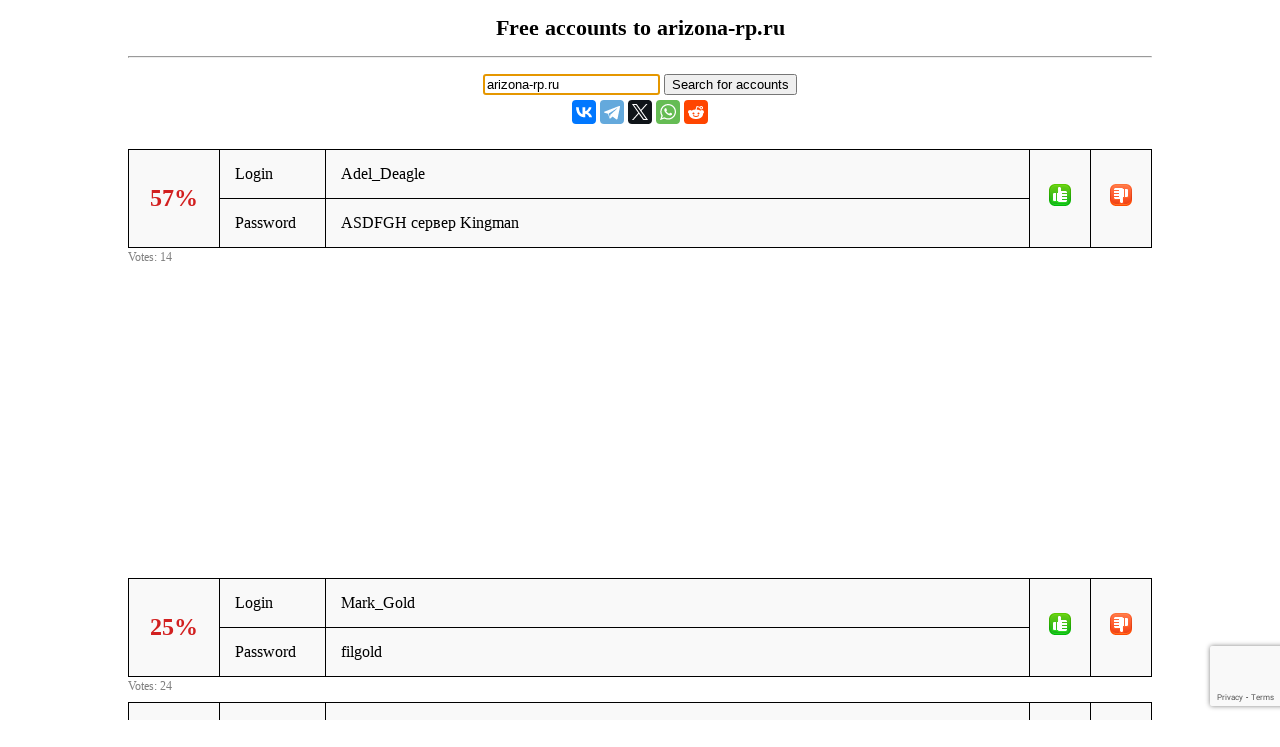

--- FILE ---
content_type: text/html; charset=UTF-8
request_url: https://freeaccount.biz/accounts/arizona-rp.ru
body_size: 2525
content:
<!-- site arizona-rp.ru --><!DOCTYPE html> 
<html>

<head>
	<meta http-equiv="Content-Type" content="text/html; charset=utf-8" />
 <meta name="mylead-verification" content="385e9e6289f538f27c7c30ca75c28bf2"> 
	<title>arizona-rp.ru - free accounts, logins and passwords</title>
	<meta name="viewport" content="width=device-width, initial-scale=1.0">
	<link href="//cf.freeaccount.biz/css/freelogin.css?v=0.004" rel="stylesheet" />
	<script type="text/javascript" src="//cf.freeaccount.biz/js/vote.js?v=0.010"></script>
	<!--<script type="text/javascript" src="/js/vote.js?v=0.004"></script>-->
	
	<link rel="apple-touch-icon" sizes="57x57" href="//cf.freeaccount.biz/icon57.png">
	<link rel="apple-touch-icon" sizes="72x72" href="//cf.freeaccount.biz/icon72.png">
	<link rel="apple-touch-icon" sizes="60x60" href="//cf.freeaccount.biz/icon60.png">
	<link rel="apple-touch-icon" sizes="76x76" href="//cf.freeaccount.biz/icon76.png">
	<link rel="icon" type="image/png" href="//cf.freeaccount.biz/icon32.png" sizes="32x32">
	<link rel="icon" type="image/png" href="//cf.freeaccount.biz/icon16.png" sizes="16x16">
		
	
	<link rel="alternate" hreflang="ru" href="https://ru.freeaccount.biz/accounts/arizona-rp.ru" />
	<link rel="alternate" hreflang="de" href="https://de.freeaccount.biz/accounts/arizona-rp.ru" />
	<link rel="alternate" hreflang="x-default" href="https://freeaccount.biz/accounts/arizona-rp.ru" />
	
	<script src='https://www.google.com/recaptcha/api.js'></script>
	

	<script async src="https://pagead2.googlesyndication.com/pagead/js/adsbygoogle.js?client=ca-pub-5265468927213493"
     crossorigin="anonymous"></script>
     

	
	
</head> 

<body >

 

<div class="headbox">
<h1>Free accounts to arizona-rp.ru</h1><hr />			
<p style="text-align:left;"></p>
		<input type="text" autofocus size="20" value="arizona-rp.ru" id="site" onkeydown="if (event.keyCode == 13) document.getElementById('search').click()">
		<input type="button" value="Search for accounts" onclick="redir('/index.php')" id="search"  >

<script type="text/javascript" src="//yastatic.net/es5-shims/0.0.2/es5-shims.min.js" charset="utf-8"></script>
<script type="text/javascript" src="//yastatic.net/share2/share.js" charset="utf-8"></script>
<div style="margin-top:5px;" class="ya-share2" data-services="vkontakte,facebook,telegram,twitter,whatsapp,reddit"  data-lang="en"  ></div>


</div> 
<!-- ad=-->		
<div class="box">
	<table class="prettyTable" border="1" id="tbl1176523">
		<tr>
			<td style="text-align:center;width:60px;" rowspan="2" >
                <span data-vu="6" data-vs="8" id="succ1176523" class="bad">57%</span>
            </td>
			<td style="width:75px;" >Login</td>
			<td  class="loginpass" >Adel_Deagle</td>
			<td style="width:30px;" rowspan="2" class="textcenter" >
				<img src="//cf.freeaccount.biz/images/yes.png" onclick="vote('/index.php','1176523', 1)" />
			</td>
			<td style="width:30px;" rowspan="2" class="textcenter" >
				<img src="//cf.freeaccount.biz/images/no.png" onclick="vote('/index.php','1176523', 0)" />
			</td>
					</tr>
		<tr>
			<td style="width:75px;">Password</td>
			<td  class="loginpass"><span >ASDFGH  сервер Kingman</span></td>
		</tr>
	</table>
	<span class="votes" id="votes1176523">Votes: 14</span>
</div>



<div style="text-align:center; margin-top: 20px;">
	
<style>
.first_a { width: 200px; height: 200px; }
@media(min-width: 300px) { .first_a { width: 250px; height: 250px; } }
@media(min-width: 350px) { .first_a { width: 300px; height: 250px; } }
@media(min-width: 400px) { .first_a { width: 336px; height: 280px; } }
</style>
<script async src="https://pagead2.googlesyndication.com/pagead/js/adsbygoogle.js?client=ca-pub-5265468927213493"
     crossorigin="anonymous"></script>
<!-- freeacc -->
<ins class="adsbygoogle first_a"
     style="display:inline-block"
     data-ad-client="ca-pub-5265468927213493"
     data-ad-slot="5346104520"
     
></ins>
<script>
     (adsbygoogle = window.adsbygoogle || []).push({});
</script>

</div>
		
<div class="box">
	<table class="prettyTable" border="1" id="tbl647238">
		<tr>
			<td style="text-align:center;width:60px;" rowspan="2" >
                <span data-vu="18" data-vs="6" id="succ647238" class="bad">25%</span>
            </td>
			<td style="width:75px;" >Login</td>
			<td  class="loginpass" >Mark_Gold</td>
			<td style="width:30px;" rowspan="2" class="textcenter" >
				<img src="//cf.freeaccount.biz/images/yes.png" onclick="vote('/index.php','647238', 1)" />
			</td>
			<td style="width:30px;" rowspan="2" class="textcenter" >
				<img src="//cf.freeaccount.biz/images/no.png" onclick="vote('/index.php','647238', 0)" />
			</td>
					</tr>
		<tr>
			<td style="width:75px;">Password</td>
			<td  class="loginpass"><span >filgold</span></td>
		</tr>
	</table>
	<span class="votes" id="votes647238">Votes: 24</span>
</div>

		
<div class="box">
	<table class="prettyTable" border="1" id="tbl906492">
		<tr>
			<td style="text-align:center;width:60px;" rowspan="2" >
                <span data-vu="18" data-vs="2" id="succ906492" class="bad">10%</span>
            </td>
			<td style="width:75px;" >Login</td>
			<td  class="loginpass" >1</td>
			<td style="width:30px;" rowspan="2" class="textcenter" >
				<img src="//cf.freeaccount.biz/images/yes.png" onclick="vote('/index.php','906492', 1)" />
			</td>
			<td style="width:30px;" rowspan="2" class="textcenter" >
				<img src="//cf.freeaccount.biz/images/no.png" onclick="vote('/index.php','906492', 0)" />
			</td>
					</tr>
		<tr>
			<td style="width:75px;">Password</td>
			<td  class="loginpass"><span >1</span></td>
		</tr>
	</table>
	<span class="votes" id="votes906492">Votes: 20</span>
</div>

		
<div class="box">
	<table class="prettyTable" border="1" id="tbl491828">
		<tr>
			<td style="text-align:center;width:60px;" rowspan="2" >
                <span data-vu="34" data-vs="3" id="succ491828" class="bad">8%</span>
            </td>
			<td style="width:75px;" >Login</td>
			<td  class="loginpass" >zoo_07</td>
			<td style="width:30px;" rowspan="2" class="textcenter" >
				<img src="//cf.freeaccount.biz/images/yes.png" onclick="vote('/index.php','491828', 1)" />
			</td>
			<td style="width:30px;" rowspan="2" class="textcenter" >
				<img src="//cf.freeaccount.biz/images/no.png" onclick="vote('/index.php','491828', 0)" />
			</td>
					</tr>
		<tr>
			<td style="width:75px;">Password</td>
			<td  class="loginpass"><span >yyr55555</span></td>
		</tr>
	</table>
	<span class="votes" id="votes491828">Votes: 37</span>
</div>

		
<div class="box">
	<table class="prettyTable" border="1" id="tbl1384321">
		<tr>
			<td style="text-align:center;width:60px;" rowspan="2" >
                <span data-vu="29" data-vs="2" id="succ1384321" class="bad">6%</span>
            </td>
			<td style="width:75px;" >Login</td>
			<td  class="loginpass" >Artem_Flores</td>
			<td style="width:30px;" rowspan="2" class="textcenter" >
				<img src="//cf.freeaccount.biz/images/yes.png" onclick="vote('/index.php','1384321', 1)" />
			</td>
			<td style="width:30px;" rowspan="2" class="textcenter" >
				<img src="//cf.freeaccount.biz/images/no.png" onclick="vote('/index.php','1384321', 0)" />
			</td>
					</tr>
		<tr>
			<td style="width:75px;">Password</td>
			<td  class="loginpass"><span >artem2009</span></td>
		</tr>
	</table>
	<span class="votes" id="votes1384321">Votes: 31</span>
</div>


<div style="text-align:center; margin-top: 20px;" >
<style>
.first_a2 { width: 200px; height: 200px; }
@media(min-width: 300px) { .first_a2 { width: 250px; height: 250px; } }
@media(min-width: 350px) { .first_a2 { width: 300px; height: 250px; } }
@media(min-width: 400px) { .first_a2 { width: 336px; height: 280px; } }
</style>
<script async src="https://pagead2.googlesyndication.com/pagead/js/adsbygoogle.js?client=ca-pub-5265468927213493"
     crossorigin="anonymous"></script>
<!-- freeacc down -->
<ins class="adsbygoogle first_a2"
     style="display:inline-block"
     data-ad-client="ca-pub-5265468927213493"
     data-ad-slot="1762082732"
     
     ></ins>
<script>
(adsbygoogle = window.adsbygoogle || []).push({});
</script>

</div>
		
<div class="box">
	<table class="prettyTable" border="1" id="tbl535532">
		<tr>
			<td style="text-align:center;width:60px;" rowspan="2" >
                <span data-vu="63" data-vs="4" id="succ535532" class="bad">6%</span>
            </td>
			<td style="width:75px;" >Login</td>
			<td  class="loginpass" >Fedot_minigan</td>
			<td style="width:30px;" rowspan="2" class="textcenter" >
				<img src="//cf.freeaccount.biz/images/yes.png" onclick="vote('/index.php','535532', 1)" />
			</td>
			<td style="width:30px;" rowspan="2" class="textcenter" >
				<img src="//cf.freeaccount.biz/images/no.png" onclick="vote('/index.php','535532', 0)" />
			</td>
					</tr>
		<tr>
			<td style="width:75px;">Password</td>
			<td  class="loginpass"><span >G</span></td>
		</tr>
	</table>
	<span class="votes" id="votes535532">Votes: 67</span>
</div>

		
<div class="box">
	<table class="prettyTable" border="1" id="tbl1176522">
		<tr>
			<td style="text-align:center;width:60px;" rowspan="2" >
                <span data-vu="257" data-vs="5" id="succ1176522" class="bad">2%</span>
            </td>
			<td style="width:75px;" >Login</td>
			<td  class="loginpass" >Adel_Deagle</td>
			<td style="width:30px;" rowspan="2" class="textcenter" >
				<img src="//cf.freeaccount.biz/images/yes.png" onclick="vote('/index.php','1176522', 1)" />
			</td>
			<td style="width:30px;" rowspan="2" class="textcenter" >
				<img src="//cf.freeaccount.biz/images/no.png" onclick="vote('/index.php','1176522', 0)" />
			</td>
					</tr>
		<tr>
			<td style="width:75px;">Password</td>
			<td  class="loginpass"><span >ASDFGH</span></td>
		</tr>
	</table>
	<span class="votes" id="votes1176522">Votes: 262</span>
</div>

		
<div class="box">
	<table class="prettyTable" border="1" id="tbl1520147">
		<tr>
			<td style="text-align:center;width:60px;" rowspan="2" >
                <span data-vu="751" data-vs="3" id="succ1520147" class="bad">0%</span>
            </td>
			<td style="width:75px;" >Login</td>
			<td  class="loginpass" >Dauni</td>
			<td style="width:30px;" rowspan="2" class="textcenter" >
				<img src="//cf.freeaccount.biz/images/yes.png" onclick="vote('/index.php','1520147', 1)" />
			</td>
			<td style="width:30px;" rowspan="2" class="textcenter" >
				<img src="//cf.freeaccount.biz/images/no.png" onclick="vote('/index.php','1520147', 0)" />
			</td>
					</tr>
		<tr>
			<td style="width:75px;">Password</td>
			<td  class="loginpass"><span >Mq</span></td>
		</tr>
	</table>
	<span class="votes" id="votes1520147">Votes: 754</span>
</div>

 
<!-- 3434 -->
<script>
	
	function recaptchacallback(recaptchaToken)
	{
		console.log('callback' );
		console.log(recaptchaToken);
		add_login('/index.php', recaptchaToken);
	}
</script>

<div class="box">
		<h4>If you didn't find a good account</h4>
	<p>Sign up to <a target="_blank" href="/reg/arizona-rp.ru">arizona-rp.ru</a> and help everyone, adding it to the list:</p>
	<form method="POST" action="/index.php" id="formreg">
		<input type="hidden" name="site" id="site" value="arizona-rp.ru"/>
		<table class="prettyTable" border="1">
			<tr>
				<td>Login: </td>
				<td><input type="text" name="login" id="login" value=""/></td>
			</tr>
			<tr>
				<td>Password: </td>
				<td><input type="text" name="pass" id="pass" value="" /></td>
			<tr>
				<td colspan="2">
					
					<button 
						class="g-recaptcha"
						data-sitekey="6LcgoiEUAAAAAGMHWh7x-Eqas0UY6PY5EgiNpHzv" 
						data-callback="recaptchacallback"
						name="add" />
					Add					</button>
				</td>
			</tr>
		</table>
	</form>
	<p>Please add the right accounts only.</p>
	</div> 
<!--onclick="add_login('/index.php')"--> 


 
<div class="box">			
	<hr /><h4>Sites in alphabetical order:</h4><a href="/alphabet/a">A</a> <a href="/alphabet/b">B</a> <a href="/alphabet/c">C</a> <a href="/alphabet/d">D</a> <a href="/alphabet/e">E</a> <a href="/alphabet/f">F</a> <a href="/alphabet/g">G</a> <a href="/alphabet/h">H</a> <a href="/alphabet/i">I</a> <a href="/alphabet/j">J</a> <a href="/alphabet/k">K</a> <a href="/alphabet/l">L</a> <a href="/alphabet/m">M</a> <a href="/alphabet/n">N</a> <a href="/alphabet/o">O</a> <a href="/alphabet/p">P</a> <a href="/alphabet/q">Q</a> <a href="/alphabet/r">R</a> <a href="/alphabet/s">S</a> <a href="/alphabet/t">T</a> <a href="/alphabet/u">U</a> <a href="/alphabet/v">V</a> <a href="/alphabet/w">W</a> <a href="/alphabet/x">X</a> <a href="/alphabet/y">Y</a> <a href="/alphabet/z">Z</a> 	
	<hr class="clear" />
</div> 
		
<div class="footer">
	
	
	EN&nbsp;<a href="//ru.freeaccount.biz/accounts/arizona-rp.ru">RU</a>&nbsp;<a href="//de.freeaccount.biz/accounts/arizona-rp.ru">DE</a>&nbsp; <br />
	(c) 2013
	<a href="//freeaccount.biz">Free accounts</a>,
	<a href="/how">contacts</a>
	
	</div> 
		
<script defer src="https://static.cloudflareinsights.com/beacon.min.js/vcd15cbe7772f49c399c6a5babf22c1241717689176015" integrity="sha512-ZpsOmlRQV6y907TI0dKBHq9Md29nnaEIPlkf84rnaERnq6zvWvPUqr2ft8M1aS28oN72PdrCzSjY4U6VaAw1EQ==" data-cf-beacon='{"version":"2024.11.0","token":"2a66a6054af943d2b8b1d06032cecc45","r":1,"server_timing":{"name":{"cfCacheStatus":true,"cfEdge":true,"cfExtPri":true,"cfL4":true,"cfOrigin":true,"cfSpeedBrain":true},"location_startswith":null}}' crossorigin="anonymous"></script>
</body>
</html>


--- FILE ---
content_type: text/html; charset=utf-8
request_url: https://www.google.com/recaptcha/api2/anchor?ar=1&k=6LcgoiEUAAAAAGMHWh7x-Eqas0UY6PY5EgiNpHzv&co=aHR0cHM6Ly9mcmVlYWNjb3VudC5iaXo6NDQz&hl=en&v=cLm1zuaUXPLFw7nzKiQTH1dX&size=invisible&anchor-ms=20000&execute-ms=15000&cb=1l8wo3208m4a
body_size: 47017
content:
<!DOCTYPE HTML><html dir="ltr" lang="en"><head><meta http-equiv="Content-Type" content="text/html; charset=UTF-8">
<meta http-equiv="X-UA-Compatible" content="IE=edge">
<title>reCAPTCHA</title>
<style type="text/css">
/* cyrillic-ext */
@font-face {
  font-family: 'Roboto';
  font-style: normal;
  font-weight: 400;
  src: url(//fonts.gstatic.com/s/roboto/v18/KFOmCnqEu92Fr1Mu72xKKTU1Kvnz.woff2) format('woff2');
  unicode-range: U+0460-052F, U+1C80-1C8A, U+20B4, U+2DE0-2DFF, U+A640-A69F, U+FE2E-FE2F;
}
/* cyrillic */
@font-face {
  font-family: 'Roboto';
  font-style: normal;
  font-weight: 400;
  src: url(//fonts.gstatic.com/s/roboto/v18/KFOmCnqEu92Fr1Mu5mxKKTU1Kvnz.woff2) format('woff2');
  unicode-range: U+0301, U+0400-045F, U+0490-0491, U+04B0-04B1, U+2116;
}
/* greek-ext */
@font-face {
  font-family: 'Roboto';
  font-style: normal;
  font-weight: 400;
  src: url(//fonts.gstatic.com/s/roboto/v18/KFOmCnqEu92Fr1Mu7mxKKTU1Kvnz.woff2) format('woff2');
  unicode-range: U+1F00-1FFF;
}
/* greek */
@font-face {
  font-family: 'Roboto';
  font-style: normal;
  font-weight: 400;
  src: url(//fonts.gstatic.com/s/roboto/v18/KFOmCnqEu92Fr1Mu4WxKKTU1Kvnz.woff2) format('woff2');
  unicode-range: U+0370-0377, U+037A-037F, U+0384-038A, U+038C, U+038E-03A1, U+03A3-03FF;
}
/* vietnamese */
@font-face {
  font-family: 'Roboto';
  font-style: normal;
  font-weight: 400;
  src: url(//fonts.gstatic.com/s/roboto/v18/KFOmCnqEu92Fr1Mu7WxKKTU1Kvnz.woff2) format('woff2');
  unicode-range: U+0102-0103, U+0110-0111, U+0128-0129, U+0168-0169, U+01A0-01A1, U+01AF-01B0, U+0300-0301, U+0303-0304, U+0308-0309, U+0323, U+0329, U+1EA0-1EF9, U+20AB;
}
/* latin-ext */
@font-face {
  font-family: 'Roboto';
  font-style: normal;
  font-weight: 400;
  src: url(//fonts.gstatic.com/s/roboto/v18/KFOmCnqEu92Fr1Mu7GxKKTU1Kvnz.woff2) format('woff2');
  unicode-range: U+0100-02BA, U+02BD-02C5, U+02C7-02CC, U+02CE-02D7, U+02DD-02FF, U+0304, U+0308, U+0329, U+1D00-1DBF, U+1E00-1E9F, U+1EF2-1EFF, U+2020, U+20A0-20AB, U+20AD-20C0, U+2113, U+2C60-2C7F, U+A720-A7FF;
}
/* latin */
@font-face {
  font-family: 'Roboto';
  font-style: normal;
  font-weight: 400;
  src: url(//fonts.gstatic.com/s/roboto/v18/KFOmCnqEu92Fr1Mu4mxKKTU1Kg.woff2) format('woff2');
  unicode-range: U+0000-00FF, U+0131, U+0152-0153, U+02BB-02BC, U+02C6, U+02DA, U+02DC, U+0304, U+0308, U+0329, U+2000-206F, U+20AC, U+2122, U+2191, U+2193, U+2212, U+2215, U+FEFF, U+FFFD;
}
/* cyrillic-ext */
@font-face {
  font-family: 'Roboto';
  font-style: normal;
  font-weight: 500;
  src: url(//fonts.gstatic.com/s/roboto/v18/KFOlCnqEu92Fr1MmEU9fCRc4AMP6lbBP.woff2) format('woff2');
  unicode-range: U+0460-052F, U+1C80-1C8A, U+20B4, U+2DE0-2DFF, U+A640-A69F, U+FE2E-FE2F;
}
/* cyrillic */
@font-face {
  font-family: 'Roboto';
  font-style: normal;
  font-weight: 500;
  src: url(//fonts.gstatic.com/s/roboto/v18/KFOlCnqEu92Fr1MmEU9fABc4AMP6lbBP.woff2) format('woff2');
  unicode-range: U+0301, U+0400-045F, U+0490-0491, U+04B0-04B1, U+2116;
}
/* greek-ext */
@font-face {
  font-family: 'Roboto';
  font-style: normal;
  font-weight: 500;
  src: url(//fonts.gstatic.com/s/roboto/v18/KFOlCnqEu92Fr1MmEU9fCBc4AMP6lbBP.woff2) format('woff2');
  unicode-range: U+1F00-1FFF;
}
/* greek */
@font-face {
  font-family: 'Roboto';
  font-style: normal;
  font-weight: 500;
  src: url(//fonts.gstatic.com/s/roboto/v18/KFOlCnqEu92Fr1MmEU9fBxc4AMP6lbBP.woff2) format('woff2');
  unicode-range: U+0370-0377, U+037A-037F, U+0384-038A, U+038C, U+038E-03A1, U+03A3-03FF;
}
/* vietnamese */
@font-face {
  font-family: 'Roboto';
  font-style: normal;
  font-weight: 500;
  src: url(//fonts.gstatic.com/s/roboto/v18/KFOlCnqEu92Fr1MmEU9fCxc4AMP6lbBP.woff2) format('woff2');
  unicode-range: U+0102-0103, U+0110-0111, U+0128-0129, U+0168-0169, U+01A0-01A1, U+01AF-01B0, U+0300-0301, U+0303-0304, U+0308-0309, U+0323, U+0329, U+1EA0-1EF9, U+20AB;
}
/* latin-ext */
@font-face {
  font-family: 'Roboto';
  font-style: normal;
  font-weight: 500;
  src: url(//fonts.gstatic.com/s/roboto/v18/KFOlCnqEu92Fr1MmEU9fChc4AMP6lbBP.woff2) format('woff2');
  unicode-range: U+0100-02BA, U+02BD-02C5, U+02C7-02CC, U+02CE-02D7, U+02DD-02FF, U+0304, U+0308, U+0329, U+1D00-1DBF, U+1E00-1E9F, U+1EF2-1EFF, U+2020, U+20A0-20AB, U+20AD-20C0, U+2113, U+2C60-2C7F, U+A720-A7FF;
}
/* latin */
@font-face {
  font-family: 'Roboto';
  font-style: normal;
  font-weight: 500;
  src: url(//fonts.gstatic.com/s/roboto/v18/KFOlCnqEu92Fr1MmEU9fBBc4AMP6lQ.woff2) format('woff2');
  unicode-range: U+0000-00FF, U+0131, U+0152-0153, U+02BB-02BC, U+02C6, U+02DA, U+02DC, U+0304, U+0308, U+0329, U+2000-206F, U+20AC, U+2122, U+2191, U+2193, U+2212, U+2215, U+FEFF, U+FFFD;
}
/* cyrillic-ext */
@font-face {
  font-family: 'Roboto';
  font-style: normal;
  font-weight: 900;
  src: url(//fonts.gstatic.com/s/roboto/v18/KFOlCnqEu92Fr1MmYUtfCRc4AMP6lbBP.woff2) format('woff2');
  unicode-range: U+0460-052F, U+1C80-1C8A, U+20B4, U+2DE0-2DFF, U+A640-A69F, U+FE2E-FE2F;
}
/* cyrillic */
@font-face {
  font-family: 'Roboto';
  font-style: normal;
  font-weight: 900;
  src: url(//fonts.gstatic.com/s/roboto/v18/KFOlCnqEu92Fr1MmYUtfABc4AMP6lbBP.woff2) format('woff2');
  unicode-range: U+0301, U+0400-045F, U+0490-0491, U+04B0-04B1, U+2116;
}
/* greek-ext */
@font-face {
  font-family: 'Roboto';
  font-style: normal;
  font-weight: 900;
  src: url(//fonts.gstatic.com/s/roboto/v18/KFOlCnqEu92Fr1MmYUtfCBc4AMP6lbBP.woff2) format('woff2');
  unicode-range: U+1F00-1FFF;
}
/* greek */
@font-face {
  font-family: 'Roboto';
  font-style: normal;
  font-weight: 900;
  src: url(//fonts.gstatic.com/s/roboto/v18/KFOlCnqEu92Fr1MmYUtfBxc4AMP6lbBP.woff2) format('woff2');
  unicode-range: U+0370-0377, U+037A-037F, U+0384-038A, U+038C, U+038E-03A1, U+03A3-03FF;
}
/* vietnamese */
@font-face {
  font-family: 'Roboto';
  font-style: normal;
  font-weight: 900;
  src: url(//fonts.gstatic.com/s/roboto/v18/KFOlCnqEu92Fr1MmYUtfCxc4AMP6lbBP.woff2) format('woff2');
  unicode-range: U+0102-0103, U+0110-0111, U+0128-0129, U+0168-0169, U+01A0-01A1, U+01AF-01B0, U+0300-0301, U+0303-0304, U+0308-0309, U+0323, U+0329, U+1EA0-1EF9, U+20AB;
}
/* latin-ext */
@font-face {
  font-family: 'Roboto';
  font-style: normal;
  font-weight: 900;
  src: url(//fonts.gstatic.com/s/roboto/v18/KFOlCnqEu92Fr1MmYUtfChc4AMP6lbBP.woff2) format('woff2');
  unicode-range: U+0100-02BA, U+02BD-02C5, U+02C7-02CC, U+02CE-02D7, U+02DD-02FF, U+0304, U+0308, U+0329, U+1D00-1DBF, U+1E00-1E9F, U+1EF2-1EFF, U+2020, U+20A0-20AB, U+20AD-20C0, U+2113, U+2C60-2C7F, U+A720-A7FF;
}
/* latin */
@font-face {
  font-family: 'Roboto';
  font-style: normal;
  font-weight: 900;
  src: url(//fonts.gstatic.com/s/roboto/v18/KFOlCnqEu92Fr1MmYUtfBBc4AMP6lQ.woff2) format('woff2');
  unicode-range: U+0000-00FF, U+0131, U+0152-0153, U+02BB-02BC, U+02C6, U+02DA, U+02DC, U+0304, U+0308, U+0329, U+2000-206F, U+20AC, U+2122, U+2191, U+2193, U+2212, U+2215, U+FEFF, U+FFFD;
}

</style>
<link rel="stylesheet" type="text/css" href="https://www.gstatic.com/recaptcha/releases/cLm1zuaUXPLFw7nzKiQTH1dX/styles__ltr.css">
<script nonce="ZHQ7oa7LGcDa07dfUGZLvQ" type="text/javascript">window['__recaptcha_api'] = 'https://www.google.com/recaptcha/api2/';</script>
<script type="text/javascript" src="https://www.gstatic.com/recaptcha/releases/cLm1zuaUXPLFw7nzKiQTH1dX/recaptcha__en.js" nonce="ZHQ7oa7LGcDa07dfUGZLvQ">
      
    </script></head>
<body><div id="rc-anchor-alert" class="rc-anchor-alert"></div>
<input type="hidden" id="recaptcha-token" value="[base64]">
<script type="text/javascript" nonce="ZHQ7oa7LGcDa07dfUGZLvQ">
      recaptcha.anchor.Main.init("[\x22ainput\x22,[\x22bgdata\x22,\x22\x22,\[base64]/[base64]/[base64]/[base64]/[base64]/SVtnKytdPU46KE48MjA0OD9JW2crK109Tj4+NnwxOTI6KChOJjY0NTEyKT09NTUyOTYmJk0rMTxwLmxlbmd0aCYmKHAuY2hhckNvZGVBdChNKzEpJjY0NTEyKT09NTYzMjA/[base64]/eihNLHApOm0oMCxNLFtULDIxLGddKSxmKHAsZmFsc2UsZmFsc2UsTSl9Y2F0Y2goYil7UyhNLDI3Nik/[base64]/[base64]/[base64]/[base64]/[base64]/[base64]\\u003d\x22,\[base64]\x22,\x22w5vCqU7Cv8O4w6rCgFVRIDDCv8K7w45WecK2wrNfwonDkAbDghouw5QFw7UHwpTDvCZNw7gQO8KzbR9KZSXDhMOrRDnCusOxwoVtwpV9w4zCgcOgw7YGc8OLw684aSnDkcK/w7gtwo0FYcOQwp9jPcK/wpHCs3PDkmLCpsOBwpNQQnc0w6hGZcKkZ0IpwoEeKMK9wpbCrEZfLcKOYMKkZsKrKMO0LiDDsGDDlcKjcMKzEk9Rw6RjLi/Ds8K0wr4NQsKGPMKuw5LDoA3CmyvDqgphCMKENMK1wpPDsnDCuyR1exbDtAI1w5l3w6lvw4rCvnDDlMOPBSDDmMO3woVYEMK5wpLDpGbCr8KqwqUFw7teR8KuG8OcIcKzQ8KnAMOxSUjCqkbCicOrw7/DqRPCkScxw7gZK1LDoMK/w67DscOYfFXDjhDDqMK2w6jDpUt3VcKQwrlJw5DDuRjDtsKFwpQuwq8/[base64]/DsBTCsE7ClMKtPsOCZHEjDWhcKMOUw7Rrw5JqbsK3wrPDuGcjGTUqw4fCixMwQC/CsxUBwrfCjTsuE8K2SsKZwoHDimhLwps8w7zCtsK0wozCnBMJwo9rw4V/wpbDgzBCw5oRBz4Ywr4yDMOHw67DkUMdw5g8OMOTwrfClsOzwoPCt1xiQF0zCAnCsMKXYzfDlDV6ccOGH8OawoUSw47DisO5PH98ScK5V8OUS8OWw5kIwr/DhMO2IMK5C8O+w4liehB0w5Utwql0dTMxAF/Ci8KKd0DDtMKCwo3CvSnDuMK7woXDiQcJWyYTw5XDvcOSE3kWw5lvLCwfLAbDni4iwpPCosOJHlw3fVcRw67Cgx7CmBLCqsKkw43DsD5ww4Vgw6QbMcOjw4LDtmNpwps4GGlBw502IcOkNA/DqSEpw68Rw4TCkEpqEzlEwpo/[base64]/DsWbDkGzDhQrCl3cII2F/[base64]/[base64]/[base64]/DqCUTAcKHw6XDgMKywrzDiMKwOsKuF8OoA8K+TcKoB8KNwpfCkcO/bMKXb3c0worCpsKnK8KcScOhGhLDrxLCjMODwpfDi8KyMwNQw4rDlsO3wqZew53CjcK9w5XDo8KGfw7Dlk7DsWvDlF/[base64]/CgxXDq38iOMOcwoVMaMOyw4bDu8KNwqNpdmQOwonCjMOtbhJTQz7CjB8ObMOBacKRJlxVw7/DvBrDscK1csOteMKIOMOTQsODAsOBwoZ9wr1OCxjDjyUYZ2PClXXDuwcBwqkSCjVxdToAKSPCtcKXdsOzXsKfw4DDlSXCojrDmMODwprCli1GwpPCssOfwppdIsOET8OJwo3CkgrCrTbDojkjXsKLQwjDhS5oMcKKw5skw7dWecK8QCIew5XDhGZJUV8/w7vDu8OEFT3CosKMwqTDmcOYwpAVWl8+w47DpsKGwoICKcKHwr3DjMKaMcO4w4LDpMOiw7DCglsjbcOhwqZaw5BoEMKdwoLCscKGOQHCicOpdTLDnsK2DDbCjsK5wpDCtDLDmB/[base64]/DkcK9GMKyNw/CicOAw4LDjATDqMKRwqUjwr43w4Ezw5DCjHY9JMKLK19FAMK6w4xINDA+wrXCjz/CiBNPw5HDhmvDg1DDvGNzw6c3woDDt3hJBmbDjXDDgMOmw5lZw5FTGsKMw7LDkVvDlcOzw5oEw7LClsK0wrPCvB7DuMO2wqA0R8K3XHbDt8KUwptbZHNTw4UGSMO3wr3Cpn7CtMOZw5zCkDPCn8O6dmHDqGDCpw/[base64]/DgcKdw4okwoTCuybCvBowHmrCosKbGjDCpcKWLm7DnsK3Y23DsxrDtMOsCwPCmyHDgMK5wqFeYcOWQnt0w7hrwrPCiMKuw5BCWhsqw5HCv8KcP8Otwp7DksKyw49pwrQZGQFAPifDj8K4aUjDrcOTwobCqk/[base64]/wqBDcxXDn8K/fsKzw6YUTcKvbX7Ci2DClsK6w4vCvcKYwqNpAMKhVcKowqjCq8OBw4Now4zCux7Cq8Kqw7wqdj8QNC4lw5TCm8K5Z8KdacKNBG/CmgjClsOVw78bw5FbLcOcCUh6w5nCqsO2HVhFKhPCm8K7S2LDu2wSRsOYJMObIiAiwpzCksOCwrfDuGkZWsO9w6/DnsK2w6Yqw7xVw6JtwpXCl8OPV8K9BsKyw48awp4aO8KdEXMWw67CvRAew57Cj29BwrnDsg3Clk8xwq3CpsORwoAKHDHDnMOgwpktD8ODY8K4w4YiAcOkFxUGLS3CusKbd8OyZ8OHPUkBc8OjG8KyeWJ1HC3DmsOqw7lGYsOBX1s8E3Uxw4jDtcOjEE/Dni3DuQ3DlCDCmsKJwqg1IcO1wqXCjRLCs8OPTRbDk1oZdCBIScKCRMKGXzbDgxFbw50uIAbDiMK7w5/CrMOIAQlZw5HDj1YRRXbCocOnwoDCi8Oawp3Dn8K1w6/CgsKkwrEIMFzCt8OLaCZmAcK/[base64]/RcKVA8KWwqsTHQjDvEhnUcKNw4PDpsKwfcOEe8Oww4EjU0vCp0nChBF/IRFpdyVxY2QLwqpFw5gKwrjCgsOnLsKcw7bDtF1rP3ArRMKPcC7DvMKLw4zDnsK/X1HCocOaAn7DgsKqEFTDhmFawpjCuy41wrDDlW8eNxTDgMO8V3ofciR8wp/[base64]/wprDhE3ClcK7MCAow5rDlmjDsMKHY8OJQcOmMw7Ck2JvUMK+acOpGj7ChMOFw6lGL3zDvGIoQMOdw4HDmsKDW8OAEsO7d8Kew7XCux7DnB7CoMKlVMKNw5Fawr/[base64]/CuC3CisOqwrbCoRHDmsO7wrXDncKiw79WSzLDvMKXw5fDs8OrGkk0CWbDu8ODw7Q6LMOhJMO0w6VSJ8Kiw50/wqDCjsORw6rDrMKtwr3CqHvDvAPCqG/DgsOlccKmbsOqbcOowpfDgsOQA3jCrXBIwrwqwrBBw7rChcK7w7l3wrnDsF0eWEEMwrUfw5PDki7CmF0swpDDoydYAAHCjWVWw7fCrBLDt8K2cm1sQMOIw43Dq8Ogw7crCcOZwrTClTvDoi3DmkRkw7BLbE0Xw5Nnwq4iw55zScKobx/DncO6dw/DiU/CpQfDucKYSScow6HClcOOUjzDqcKCQ8KYwpElaMKdw4U2WTtbdwsewq3CucOvYcKFwrXDjMK4XcKDw6lXF8OkU27Co1HCrXPCuMKTw4/DmSQcw5ZlD8K3IMKXBcKbEMOcYDXDhsO3wr40KhjCswl4w6jCuCRlw6xoZXl+w6Mtw4Jfw7vCn8KfecKlVjMsw787EMKUwofCmMOgS1/Cm2Q2w54bw4LDmcOrWm7Dg8OMf1bDssKKworCqcKnw5DDosKZFsOoCULDt8KxX8K6woIWZR7Ck8OAw4g9PMKVwpnDmAQnXsO/YMOlwqDDscKTLz/DsMK/PsKnwrLDoyjCoUTDgsKLPF0Twq3CrMKMfWcpwpxywrcKTcOMwopNb8OTwoHDqWjDmko5QsKPw6HCqXxrw63CnnxWw4lAw75tw54ML3rDvzfCnEjDtcKSeMKzM8Kaw5vCicKJwrIxwpXDjcKoE8KHw55ZwoRZRy5IKjw/w4LCi8KgMlrCo8KsRMOzVMKgPyzCv8O/wpTCsmUtdD7CkcKsdMO6wrYLSh3DgEJdwr/DuBPCrGPDu8O1T8OVVEfDmzvCnCXDi8OCw7jCnsOJwoXCtwo3woLDjsOGC8Osw7R8UMKVc8K/w6MwDMK1woV+dcKkw5zCiSsoAgPCicOCMDZPw4MJw4DCocKdFcKWw7xzw7HClcO2JVIrJ8K5DcOBwpXClwTDu8OWw7bCuMKsPMKHwpLCh8KEMg/DvsKjF8KWw5QaN05aRcOvw5clBcOswqPDpDbDp8KzGRLDqlzCvcKLJcK4wqXCv8Ksw6xDw5Idw4B3w4UTwqfCmGRuw5HCmcODZ1sMw54twpM+w68Kw44BHcKmwpPClx9zGsKlC8OTw4DDrcKUYwPCuQ/[base64]/ChkfCqMKiKlrCucOFCRNWw4bDoS7DisO2wobDkmPDkSp8wqt2csOoVl0UwoImHSXCmcKiw69Aw5kyfnPCqVtlw4wlwpnDsUvDpcKow4JVFhDDtRrCkcKiEsOHw6F2w74AY8OWw6PCmnzDjjDDjsOUbMOnWlTCgEQwZMOqZBYGw5XDqcOMUhTCrsKYw519HyfDgcK/wqPDtcOYw7cPFHDClBnCn8KGPz5sT8OdGsOnw7zCqcKvEEYjwp4lw5PCh8OJKMKZXcKjwqcrVwDDlm0UbMOdw5xUw6LDgsObQsK+w7vCtQlpZE/CncKtw7nCqT3DtcOjS8O5McOVbQ/Dt8OJwq7Dl8OJwoDDgMKGIBDDgRliwrxucMOiHcO0aVjCpQAjJgcOwpDCv3EsbSh/RsKmPcKSwoUKwowyf8KtPRHDkkfDqcOBXEzDh094GsKDwr3CnHfDucO9w51tQT/Cj8Oswp3Dkmgow6XDrVHDncOkwo3CuSbDmU/[base64]/[base64]/CqEDClsO2GiMlJ8OUw6/CvicDIwfDilrDoCZOwo/DncKffDfCphg+FMOFwqHDr1fDgsOcwp5jwpdELl0tK2Fgwo7CgMKMw6xCH3vDqQzDtcO1wqjDtwnDsMOQDQzDjMK7FcKNU8OzwoDCpwTCo8K5wp3CqlfDlcKVwprDvcOZw7AQw74xYsKubzPDhcOGwrvCjzPDo8Kaw7XDp3oHOsOlwq/[base64]/CtcOKWMK4woTDvMOAF8OWVcK2w7wzwp/CgxloDlrCpjkhOBzDv8KxwpzCh8OTwqvCuMOhwqXCuRVOw6jDhsONw53DuidrB8OEYjgkdhfDoijDq2nCrsKxVsOUITkzD8Onw6l5V8OIB8K6wrAcOcKFwpzDt8KNwro5WmgvIWskwrrCkSkcGcKuRH/[base64]/[base64]/[base64]/Ci8KLw5xKfsO7w4UwCjzCjjslGE7DssO/[base64]/CpsO/wp3CiMOLw44qW27CliRlBG58w6daOsK1w7FNwrJqworDvMK3bMOWWyrCmETCmUrDucORdmETw5DCscOoVkXDuGpAwrXCuMKsw63Dq1UIwr85Ak7CtsOmwoV/wolZwqwAwobCkh3Dm8OTRgbDn0sNGDvDhsOZw6rCoMK2aVBZw7zDpsO2w7lKw5AAw5J7MSTDomXDvsKRwpDDpMK1w5oIw5rCsmvCpCpFw5vClsKpDl5+w7wyw7PCtUYjc8OcecK5T8ORaMOIwrzDuFzDgcOswrjDlVUVEcKPJcO8F0/Dlhw1S8KvVcKhwpXCknsudATDocKWwonDqMKAwoE4JyvDmCnCu1gdGWtjwpwNP8Kuw5vDucKow5/Cr8OUw73CnMKDGcKow7EsAMKrDxc4bRrCkcObw75/wqMswqpyPcOmwrTCjBcdwoMMXVlvwqtRw6BGL8KXTsO/wp7CuMOLw7UOwobCkMO0w6nDq8OFTWrCoQfDtE0NYBghDE/Cm8KWeMKabcKsNMOOCcOzT8OOI8OQw7rDvAF0TsKybXwOw6vCmhnCvMO8wrHCpQzDgBs9w4kSwozCvE8bwp/CucK/wrTDiGLDg1bDlDvCvmEmw67CkGw+KsKxcy/DlcOSLsKvw53CrjY5dcKjAEDCiXjCn0s2wotEwrjCsgPDtlfDt1jCrnxgCMOEGcKDB8OMY3/Dt8Obwpxvw73CisO6wr/[base64]/CuVxkwp9DN1NHJ0/CosKnwp42S8OPw7PDpMOPw4J+WD1rbsOsw7Njw7pVOiQKamjCosKrFlzDkcOiw4QlCGjDgMKuw7LCn2PDl1jDksKHX0zDjQMOaXXDr8O/[base64]/w4snw63DuEZ0HcO1w7s2w58OwpzCjGlvPCPCv8KvZHYVwo/Ds8OKwobDiSzDlcKOJ0VeFWUXwos8wrTDnxfCoVFjwrltUVLCnMKTaMONYsKlwqHDjMKuwoDCgVzDkWAPw7HDucKUwqRBZcKYa3jCg8OleWbDlwkAw7p4wrQLBy3CuSplw6TCjcOpwrklwqZ5w7nCt0MyT8KEwo5/wqdwwoRjbXfChxzDrRp5w6XCoMKOwrnCvS8iwpE2aFrDoUjDk8KCQsKvwpXChwHClcOSwr8Vw6wfwrhnIEDCgGpwI8KOwpFfeEvDsMOlwrhew4x/CsO2KcO+YCt0w7VIw6Njwr1Vwopvw6cHwobDiMOIDcKxVsO0wrZDfcO+QcKFwpoiwrzDmcOKwoXCsiTDtsO+UyYFLcOpw5XDoMO3D8O+worCpzdzw6gjw4dowqTCplnCnMOLNsOFBcO6bcOaJMOnDMOAw5XCh1/[base64]/wpDDqwPDuUbCicOQw57Dr8K7GsOTDMKjw5YqJsODwrklwrPCtsKCRsKSwp3DgEMsw7/DqwpUw49qwpTCiwoLwoPDqMObw5xxGsKPLMOYdjPCjw55WU4sFMORV8Ksw6sZDxDDjRjCi3DCqMO9wrLDqVkewprCsF/[base64]/DyfCgMO0eMOQTzckCsOBw7nCkX3DsE/CtcKOWcOmw70lw67CkSAsw4MFw7fCo8Ojfixmw55OQ8O5PsOqNDxFw6/DrMOXOAdewqXCi2ICw51EMMKewo4vwqhTw5QGJ8K8w5sew6MfZDNmbMOswqoKwrDCqF0jQ2nDjT14wqbDnMOrw7cuwpDCqVNLC8OiTsOFUlImwoQww5DDicOONsOOwpNVw7wZe8KFw7EsbzRWHMKqLsOFw67DisOjc8KHH2rDknoiKzsqA1gsw6/DssOfDcKwZsKpw77Do2vDnE/CkF05w74rwrXDvD45Ygg5XcOSbDdYw5TCpH3CucKDw6d0wqPDmMKBw63CksOPw7MkwonDtw1sw5fCvMKCw4DDoMOpwrfDvTxUw51Ww6bCl8O7wq/[base64]/[base64]/DhlTCqsO/ZsKywqZXYi/DlT7DqkNNwp1VDRJjwrtMw6LDucKQAmnCsH/CoMOBZxHCoyHDpcOEwo54wpbCrMKwJXrDsn00NCzDlsOnwqDDqcKKwqNESsOOdsKSwqdELTg/VcKVw4E7w7JpTnE6MmkydcKjw7cEUxcVSFDClcOlPsOEwrTDkl/DgsOlRBzCkTvCizZ/U8O0w70vw5zCpcKEwqAnw6d3w4huDmoVPHgSEE7CssO8SsOPWjEWIMOlw6cRcsO3w4NAWsKPRQxbwpdULcOMwo3DoMOfRRdzwrZLwrbCpk/Cp8Kyw6B7MSTDpcKAw6zCritLJMKPwrXDi0zDj8KZw6okw5VwOVbCusKzw43Dr2LDh8K6W8ODCRp1wrTDtmEUZC4GwogHw7LCr8Onw5rDk8O8wq/DvXPDhcKqw6E6w7INw4N0F8Kpw63Chn/CuArCiTBAAcK2NMKqPyo8w4ITRsO3wokowqpLdsKFwp05w6ZDf8OFw6N5GcOhEMOwwr9OwrM/OcO/wph4Xj1wdmZlw7E5Az7DoklXwo3CsUXDnsKyWwrCr8Kowr/DnMO2wrgowpgyBiM+GA1aIMOAw4ceXhIuwp1wfMKMwrLDssOORBfDusOGw4obciXCuk8iwrFawptHAMKewpTCuQM3dMKcw48ewr/[base64]/Duk98w6XDuX1Rw4k6QEtTb8KlV8OWOMOPwqfCgMKlwrXCl8KnXEZpw7JvMcODwpDCu09kYMOtS8OdfsKlwo/Dk8OEwq7Dg3sVFMKCMcKHal8gwp/[base64]/DsXbDnsO0W1/[base64]/CocOKDH7ChD45wrfCjA4BNwTCoj03dcOLdUDClX8zwonDicKiwpY7RXjCkHU5FsKMMMORwqDDtgTDu17DuMOAfMK4w4rCvcOPw717PSPDnsK5SMKVwrVdAsOvw74QwpHCocKqFMKQw6sJw54cZcOQKX3CocO6w5JGw4LCt8Opw7/DmcKuThDDmMKLYkjCv0zDtBXCjsK+w50USMOXS05HIzBcGRFuw5vCszVbw5zDnmnCtMOZwqdBwonCl14reh/ConpmS3PDqG8Qw6osWm7Ct8OSw6jCri5swrdVw7rDkcOdw57CsW/[base64]/[base64]/CpMKWGcOXw5JacMKyw6lXQcOHw4RfV1Iqw5xrwoPCgcK4w6vDn8OXZjgtTMOBw7zCv0LCt8OSRMKBwpzDhsOVw5fCoxTDlsOhwp5HDMObIHEXI8OKPVjCkHEeVcK5G8OywqohFcO0wp/Clj8lJR0rw4UrwonDv8O8wr3CicK2YS1GEcKOw5MDwq/DjFd5VsKdwoPCucOTEipGMMOIw59wwq/Cu8K/C1rCn2zCgcK8w69bwrbDq8KGX8KLEQPDq8OaNGXCksOHwpPCkMKIw7Bmw73CmsKgcMKdF8Kac3rCnsOJcMOswrwkVDpTw5bDvsOQeX0XH8KAw4gzwpTCu8O6IcO/[base64]/[base64]/CqkslQcKFwojDvV/[base64]/CrivDgMOQPMOUwrQVfXfCn8OUSsKeM8KsAsOaFsOUTMOgw4HCg0h9w614VnAIwrB5wp0aMXskPcKDN8Ogw6/DlMKoc3nCsjBCWz/[base64]/[base64]/DgMOZw67CqMONcsKCwqfDlcOnwqXDsAMmaRXCrMKwScOFwol6UVBcw55CIUvDpsOGw5bDmMO/N1/CrSvDp3HChMOEwowfQgHCgcORw657w5jDkGYMK8Klwqs+LADDsFJ6wq7CscOvDcKVUcK9w51CEcKqw5rDhMOkw5BDQMK2wp/DuShoH8KHwpPCsn7CksKNS19pf8OTAsKaw5RpKsKjwoEFc1EQw5MVwq0Lw4DCuwbDncK+ECh7w5Q3wqpcwoATw6MGIMKqacO9acOTwoV9w58lwo/Cp3gww5xdw4/[base64]/Dj8KDw5YieSrDvzIHwpbDosKJNsK/w7LDkiTDm1dEw54nwqBGVcK8wpfCrcO2bDVPfWHCnyoWw6rDj8K+w4QnYV/DpRU6w71wQMO4wrfCmnJCw7ZwWsKTwpkLwoV1SCBBwqsiLBkyFjPCi8Obw500w5HCmGxlHMKGOcK2wrdtKgLCmiQsw7ovPcODw69OBm/[base64]/[base64]/DiMOJGMOuw54mw4BWRVFWI8K2fMKTw73DuMKIMsKKwoJKwq7DvzPDusOFw4vDv1owwqQ5w5jDocOvG2hWRMKePMKkLMOvwrNEwqw0MXnDtk8MaMOvwqk3wpbDijvChwnCqhHCvMObw5TDjMOUQwAUL8OMw7PCssOuw5LCocOiGGPClQnDnMOxdsKgw4Rewr/[base64]/w4/DtMK7w7gSwp/Dp8KVYMOEw5t3w5M+G8O4fh7Co3rCvn9VwrXChcK5Ey3CjXo/C0bCsMK+fcOTwqt6w6zDh8OwKnR1LcOYPmZsUsOkUn/Dsjpuw4/[base64]/B8OPw7vDmWfDgh1Nw7/DtU7Dg3fCp8O3w4bCoTQMXy3DtcORwp92wpNaKsK5Nw7CmsKMwrbDsj8qBlHDtcK2w7VvPHnCrMKgwoF8w7DDqMO6fmJdZ8Kxw4tZwp7DpsOWBcKyw4LCksKUw7ZGeGNOwqXCiDTCpsKywrPCvcKDE8OWw6/CnhB0w7jCj3sFwpXCsS0wwrU9wr3ChXcmwpNkw4vCksOAJmPDtQTCizPCilwCw6HDqmfCvRHCtE/DpMK1w6nCnQUmU8Onw4zDplYYw7XDtTHCpwvDjcKaXMKASXvChMOnw6vDjkDCqEEpwoEawp3CqcKuG8OedMO8XcO6wpxuw5l6woUHwogxw7/DkFDDn8KCwqnDrMKrw6fDnsOzwoxpJDDDlWpSw7VEFcKJwqkndcOzYgV6wpI5wr5cworDrXrDrgvDqRrDkHAGUSpxL8KoXwPCgMOpwo5tM8OJLMKUw4HCqkjCsMO0dcORw6Q9wpgAHSlEw60bwq0vHcKqe8KsfFJ/[base64]/[base64]/ChDvCksOdwrJ5PMO9woLDoMKFdjfDqcKFFlfDmgZ6wpTCuSZZw4dowqdxw7cyw4TCnMKWI8KuwrRiKhBhfMK0w6MRwq0URWNaGQ/DjA3CjWx6wp7Dmj1nNiAUw7p6w7zDtcOJOsKWw5TCm8K1NMO6KMO9wqcCw6jCoGB4wplTwpp4FsOvw7TCusK4U3XCucKTwrRhIsKkwqPCosK/VMKBwoBBNivDr0F7worCixTCiMO0fMOObgY9w5rCrBsRwpV5YMKKOG7Dg8KHw71+wr3Ch8KqCcOlw48GacKsI8O6wqQZw5wNw7nCtsOAwpc7w6bCi8K/wq/Dn8KiM8Ouwq4nEVJAZsK2Tl/CjnrCuT7Dq8KAeU4Dwo5Rw5cPw5bCpSpPw6vCmcK6wo8MAsO/wpfDqwANwrh8TV/[base64]/Cy93FDPDscKowohUwoPDo0I+wq/CjgZ9FcKJZsKlc3bCmDDDpsKrPcKFwrTDr8O2KcKlYsKdHjcAwrRLwpbCiQRPV8OYwogzwpnCgcK8EiDCi8OkwqRkMT7Dh3lnwqPDn0zDlsOBDsKkf8OdKsKeIS/DvBwRSMKxN8OLwprDgBcqHMOdwpZQNDrCpMOVwoLDlcOsPmNtwpnCknDDuBwdw7Eqw5EZwqTCkg5qw5sDwqpVw4vCgMKEwolcFA9tOX0qDSTCumDCu8OjwqB6w6lyCsOewqQ/RTsHw6IFw5DCgsO2wptoFXfDr8KtU8OgbsKlwr7CncO2AU7Dii0tMsOFYMOFwq/Cr3opCSElHMO1UsKtGcKdw5towqvCmMKELyfClcKswoZLw4xLw7fCi1sdw7UfRSgyw4DChUQqIVcOw7/DgE42a0/[base64]/w7fClErCtTbCqRHDm8Kvw5zDk8KnJcO0LcOhwrl1wrE6SiRJW8OUMsOvwrkUZX5CNUsHZMO2aFV8DgTCncKDwqsYwrw8Fj/DhsOMJsOHJsKnwrjDg8KwEy9YwrTCtBZ0wpBCCsKeS8KuwoLChEvCscO1bsKrwq9faAbDvMOewrhQw6gZw6zCvsOmTMK7THVMZMKJw6fCucOhwoJEesKTw4vCl8KpAHBUbcKsw4cjwr0FR8Ohw44mw7UEAsOMw61cwp4/DsOEwqQBwoPDsi3Du3nCu8Krw7QawrrDknvCilh0Q8Kew610wpnDtcKTwoXCsEHDssKewr9NRAzDgsOEw7TCnnPDkMO7wq7CmxjCjcK5Y8O/SHEqP3/DiwTCl8K1ccKbKsKVPRJ3THtHw7ozwqbCoMKKDsK0FcKqw44iRwhXw5JXDjzDjElWalzCrmHCicKgwrjDpMO7w4RgcEnDj8K+wrXDrmE5wrQ4F8Ocw5jDlRnCkT5NPMKDw4UiPno5P8OqM8K1Wi/[base64]/DrsKDTCvDncO+wpvDrHwHwonCocKzV8O4wr/DnkQdNiHCusKMw7jCn8KNJG11awwfQcKCwprCisKkw5HCs1XCpSvDqsOew6XDlE5la8KvZcK8QF1OScOZw7w8woA7bXDCu8OqUyBICMK9wqXCgz5fw6hnKCQ4WGLCmU7Cq8K7w7HDh8OrTwnDrcKgw4DDhMOpEDlkclzCvcO6Ml/DqC5MwqFNw5wCMknDlcKdwp96QTBXAsKvwoNBAsK0wpkrDXVTOwDDo0Ykf8OjwoZbwqzChCTCg8OjwrI9VcKbb2NVG1AkwoXDuMO6cMKLw6LDrhFETWbCoWgDwpFtw6nCpmFcdSBtwoDCmiYSaCICDsOiLsOqw5khwpHDtQfDvUVEw7DDh2h4w6DCrjo3EsO/wq5aw7fDo8OAwpjCr8KJBsORw4rDklk8w55Vw5ttMMKbOcOFw4MfdsOhwrwpwqw7TsO1w6wGR2zDi8OQwpt5w5QgTcKJZcO4wqrCjsKcaShzVAfClAfDowLDicK/[base64]/[base64]/ClgfDuMKRScKdBUgzTl1SAF3Cn8KXw7EiwpshNgNNwqTCh8K2w5PDhcKIw7HCtHQ9LcOHES3DvjYaw5jCl8OqX8KdwpzDpgvDv8ORwqpnF8KawqjDtMO/aBYXZ8Kkwr/Cvl8gTkdSw77Dp8K8w6pPWh3CsMKvw6fDiMKqwoHCny0Kw5s+w6vDkTzDosOifldyI0kxwr9Fc8KTw6t3YlzDi8KSwqHDtmolO8KoK8Kpw4MIw54zCcK1H2zDlg4qIsOFw5Bdw45BBiI+wpskb1PCnA/[base64]/Dv1N4wqDCgjvCqsOOHwE8w5M7PmBdw5/[base64]/wrV1w7JCw6MfwqvCsxvDlQhPYsOSwoFew6FKD25+w5h+w7XDrMK8w43Ch095QcKNw4bCs2d8wpXDv8OUY8OyTmfCiX/DjSnCgsKIU13DnMOecsO5w6xmThAYOw/Dq8KaSG3DjElpfy1WGw/[base64]/ChizDmnDDhMKFw4JfcMKPwp3DkcObEMOfw5DDjcO/wqtfwr/[base64]/CtMOjw7PDsMKdOR3DvsOTQMKjw5rDoBTDgMKAYcKvO1t1cyQ7U8KCwq3CrVDCpsOCU8Kgw4HChETCk8OVwo8jwrwow6FIB8KPLinCt8Ksw7jCqsKfw7Yaw78tIBrCi0saSsO6w77CsX/[base64]/[base64]/[base64]/[base64]/[base64]/Dgg8nwoovw7fDgWImwoMEXMKlG8KVwofDkiEJw7rCgsOYIMOdwp99w543woDCuS1XAlTCpU7Cm8Kqw6rCrVHDt1IcbwEDOMKtwq5wwqHDjsKswrnDnXjCuU0kw4oEXsKewofCnMO1w6rCikYvwoxvasK1w7bCqcK6RkAzw4MqKsO/I8KZw7knejjChk4KwqrCusKFe20ccGvCo8KtLcOVwq/[base64]/DpsKzCh4GAiLCkSnDsMKTQHIRU8KpZMOhw7LDgsONLMKww6sPRsK8w7laMsOjwqXClDRgw4nDmMKkYcOHwq8KwoRyw7LCscOvUcKAwopTw5DDvMO1Al/Dl1NDw5nCkcKBGh/CgB7CgMKgXMOyACzDm8KuS8OSBSgcwp5nMcKrbyQIw5wdKCE4wptLwq1YNcOSA8OVw50acnrDi3LChzUhworDt8Kgwotib8Kuw7bCt13DkxTDnWBTBMO2w4nCsD0\\u003d\x22],null,[\x22conf\x22,null,\x226LcgoiEUAAAAAGMHWh7x-Eqas0UY6PY5EgiNpHzv\x22,0,null,null,null,1,[21,125,63,73,95,87,41,43,42,83,102,105,109,121],[5339200,426],0,null,null,null,null,0,null,0,null,700,1,null,0,\x22CvkBEg8I8ajhFRgAOgZUOU5CNWISDwjmjuIVGAA6BlFCb29IYxIPCJrO4xUYAToGcWNKRTNkEg8I8M3jFRgBOgZmSVZJaGISDwjiyqA3GAE6BmdMTkNIYxIPCN6/tzcYADoGZWF6dTZkEg8I2NKBMhgAOgZBcTc3dmYSDgi45ZQyGAE6BVFCT0QwEg8I0tuVNxgAOgZmZmFXQWUSDwiV2JQyGAA6BlBxNjBuZBIPCMXziDcYADoGYVhvaWFjEg8IjcqGMhgBOgZPd040dGYSDgiK/Yg3GAA6BU1mSUk0GhwIAxIYHRG78OQ3DrceDv++pQYZxJ0JGZzijAIZ\x22,0,0,null,null,1,null,0,0],\x22https://freeaccount.biz:443\x22,null,[3,1,1],null,null,null,0,3600,[\x22https://www.google.com/intl/en/policies/privacy/\x22,\x22https://www.google.com/intl/en/policies/terms/\x22],\x22F51aYBaFVhOcD6nF4zxBoPbURobL/ykZ1D1MvARsSt8\\u003d\x22,0,0,null,1,1762370886122,0,0,[214,147,51],null,[3],\x22RC-PHp7KOfmoPRZEw\x22,null,null,null,null,null,\x220dAFcWeA6mYjOk1rlvUXRGbc-4u5GRwxxBhjmdVe39KsdLV9qD2aLBhOtI9BPdiS1v9pifIamg-dqNAEf8CsoTISd2OWFj-s-4Ww\x22,1762453686043]");
    </script></body></html>

--- FILE ---
content_type: text/html; charset=utf-8
request_url: https://www.google.com/recaptcha/api2/aframe
body_size: -256
content:
<!DOCTYPE HTML><html><head><meta http-equiv="content-type" content="text/html; charset=UTF-8"></head><body><script nonce="-j2Udwy8bIYjWJH6kb0lVg">/** Anti-fraud and anti-abuse applications only. See google.com/recaptcha */ try{var clients={'sodar':'https://pagead2.googlesyndication.com/pagead/sodar?'};window.addEventListener("message",function(a){try{if(a.source===window.parent){var b=JSON.parse(a.data);var c=clients[b['id']];if(c){var d=document.createElement('img');d.src=c+b['params']+'&rc='+(localStorage.getItem("rc::a")?sessionStorage.getItem("rc::b"):"");window.document.body.appendChild(d);sessionStorage.setItem("rc::e",parseInt(sessionStorage.getItem("rc::e")||0)+1);localStorage.setItem("rc::h",'1762367288395');}}}catch(b){}});window.parent.postMessage("_grecaptcha_ready", "*");}catch(b){}</script></body></html>